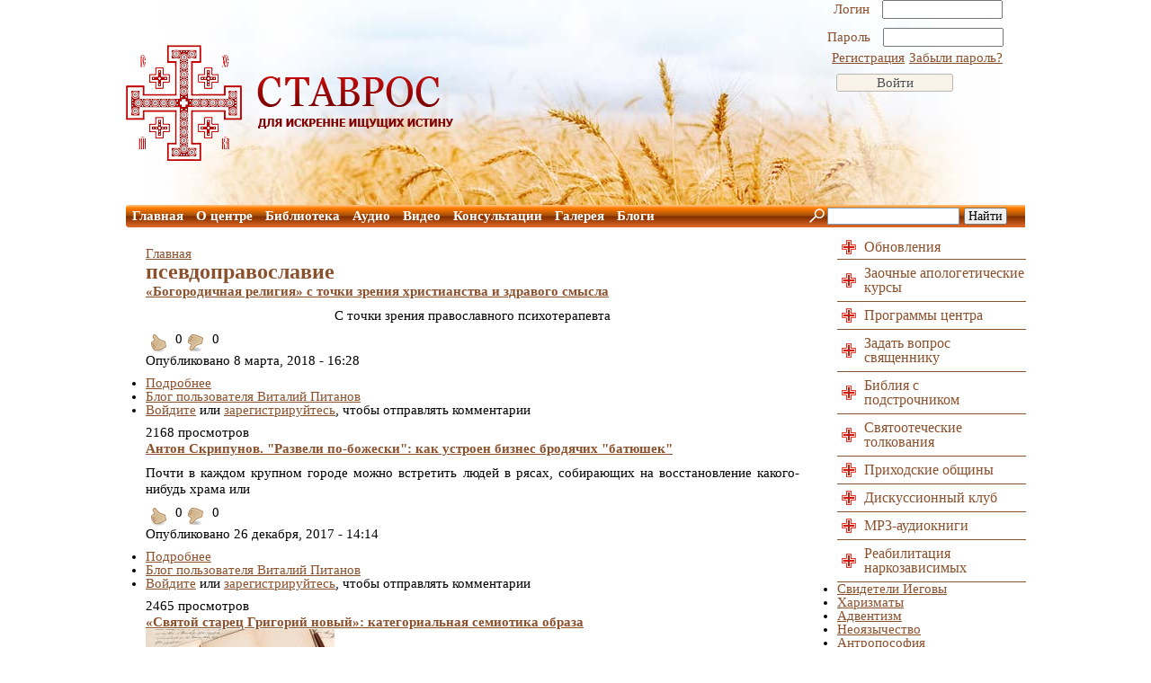

--- FILE ---
content_type: text/html; charset=utf-8
request_url: https://stavroskrest.ru/tegi/psevdopravoslavie
body_size: 11616
content:
<!DOCTYPE html PUBLIC "-//W3C//DTD XHTML+RDFa 1.0//EN"
  "http://www.w3.org/MarkUp/DTD/xhtml-rdfa-1.dtd">
<html xmlns="http://www.w3.org/1999/xhtml" xml:lang="ru" version="XHTML+RDFa 1.0" dir="ltr"
  xmlns:og="http://ogp.me/ns#"
  xmlns:article="http://ogp.me/ns/article#"
  xmlns:book="http://ogp.me/ns/book#"
  xmlns:profile="http://ogp.me/ns/profile#"
  xmlns:video="http://ogp.me/ns/video#"
  xmlns:product="http://ogp.me/ns/product#"
  xmlns:content="http://purl.org/rss/1.0/modules/content/"
  xmlns:dc="http://purl.org/dc/terms/"
  xmlns:foaf="http://xmlns.com/foaf/0.1/"
  xmlns:rdfs="http://www.w3.org/2000/01/rdf-schema#"
  xmlns:sioc="http://rdfs.org/sioc/ns#"
  xmlns:sioct="http://rdfs.org/sioc/types#"
  xmlns:skos="http://www.w3.org/2004/02/skos/core#"
  xmlns:xsd="http://www.w3.org/2001/XMLSchema#">
<head profile="http://www.w3.org/1999/xhtml/vocab">
  <meta charset="utf-8" />
<link rel="alternate" type="application/rss+xml" title="RSS - псевдоправославие" href="https://stavroskrest.ru/taxonomy/term/614/feed" />
<meta about="/tegi/psevdopravoslavie" typeof="skos:Concept" property="rdfs:label skos:prefLabel" content="псевдоправославие" />
<link rel="shortcut icon" href="https://stavroskrest.ru/sites/default/files/files/favicon_0_0.ico" type="image/vnd.microsoft.icon" />
<meta name="generator" content="Drupal 7 (http://drupal.org)" />
<link rel="canonical" href="https://stavroskrest.ru/tegi/psevdopravoslavie" />
<link rel="shortlink" href="https://stavroskrest.ru/taxonomy/term/614" />
<meta property="og:site_name" content="Православный миссионерский апологетический центр «Ставрос»" />
<meta property="og:type" content="article" />
<meta property="og:url" content="https://stavroskrest.ru/tegi/psevdopravoslavie" />
<meta property="og:title" content="псевдоправославие" />
  <title>псевдоправославие</title>

	<style type="text/css" media="all">
@import url("https://stavroskrest.ru/modules/system/system.base.css?sucnmi");
@import url("https://stavroskrest.ru/modules/system/system.menus.css?sucnmi");
@import url("https://stavroskrest.ru/modules/system/system.messages.css?sucnmi");
@import url("https://stavroskrest.ru/modules/system/system.theme.css?sucnmi");
</style>
<style type="text/css" media="all">
@import url("https://stavroskrest.ru/sites/all/modules/scroll_to_top/scroll_to_top.css?sucnmi");
@import url("https://stavroskrest.ru/sites/all/modules/simplenews/simplenews.css?sucnmi");
@import url("https://stavroskrest.ru/modules/comment/comment.css?sucnmi");
@import url("https://stavroskrest.ru/sites/all/modules/date/date_api/date.css?sucnmi");
@import url("https://stavroskrest.ru/sites/all/modules/date/date_popup/themes/datepicker.1.7.css?sucnmi");
@import url("https://stavroskrest.ru/modules/field/theme/field.css?sucnmi");
@import url("https://stavroskrest.ru/modules/node/node.css?sucnmi");
@import url("https://stavroskrest.ru/modules/search/search.css?sucnmi");
@import url("https://stavroskrest.ru/modules/user/user.css?sucnmi");
@import url("https://stavroskrest.ru/sites/all/modules/video_filter/video_filter.css?sucnmi");
@import url("https://stavroskrest.ru/sites/all/modules/views/css/views.css?sucnmi");
@import url("https://stavroskrest.ru/sites/all/modules/media/modules/media_wysiwyg/css/media_wysiwyg.base.css?sucnmi");
</style>
<style type="text/css" media="all">
@import url("https://stavroskrest.ru/sites/all/modules/ctools/css/ctools.css?sucnmi");
@import url("https://stavroskrest.ru/sites/all/modules/rate/rate.css?sucnmi");
</style>
<style type="text/css" media="all">
<!--/*--><![CDATA[/*><!--*/
#back-top{right:40px;}#back-top span#button{background-color:#CCCCCC;}#back-top span#button:hover{opacity:1;filter:alpha(opacity = 1);background-color:#777777;}

/*]]>*/-->
</style>
<style type="text/css" media="all">
@import url("https://stavroskrest.ru/sites/all/modules/rate/templates/emotion/emotion.css?sucnmi");
@import url("https://stavroskrest.ru/modules/taxonomy/taxonomy.css?sucnmi");
</style>
<style type="text/css" media="all">
@import url("https://stavroskrest.ru/sites/all/themes/custom/style.css?sucnmi");
</style>
  	<script type="text/javascript" src="https://stavroskrest.ru/sites/default/files/files/js/js_Pt6OpwTd6jcHLRIjrE-eSPLWMxWDkcyYrPTIrXDSON0.js"></script>
<script type="text/javascript" src="https://stavroskrest.ru/sites/default/files/files/js/js_tp4sSeFRQzJZMYsdi4YvumaEEm_f-Vtr-FZ5zjn1bk8.js"></script>
<script type="text/javascript" src="https://stavroskrest.ru/sites/all/modules/cumulus/cumulus.js?sucnmi"></script>
<script type="text/javascript" src="https://stavroskrest.ru/sites/default/files/files/js/js_DA3JFCWj01KgQrcoZ6Say3qXibcaejP0qVYx1p_6biI.js"></script>
<script type="text/javascript">
<!--//--><![CDATA[//><!--
jQuery.extend(Drupal.settings, {"basePath":"\/","pathPrefix":"","setHasJsCookie":0,"ajaxPageState":{"theme":"custom","theme_token":"GhqY2xP3QKyZeLRkhBeQpfYFXKTN5_7AbYCZUfcnJeo","js":{"sites\/all\/modules\/jquery_update\/replace\/jquery\/1.12\/jquery.min.js":1,"misc\/jquery-extend-3.4.0.js":1,"misc\/jquery-html-prefilter-3.5.0-backport.js":1,"misc\/jquery.once.js":1,"misc\/drupal.js":1,"sites\/all\/modules\/jquery_update\/js\/jquery_browser.js":1,"public:\/\/languages\/ru_qxwPDJlBnTvoJbCnJq8XFa92monOepzP6N2k__Y_FMA.js":1,"sites\/all\/modules\/scroll_to_top\/scroll_to_top.js":1,"sites\/all\/modules\/rate\/rate.js":1,"sites\/all\/modules\/cumulus\/cumulus.js":1,"sites\/all\/themes\/custom\/s\/views_slideshow.js":1,"sites\/all\/themes\/custom\/s\/conjs.js":1},"css":{"modules\/system\/system.base.css":1,"modules\/system\/system.menus.css":1,"modules\/system\/system.messages.css":1,"modules\/system\/system.theme.css":1,"sites\/all\/modules\/scroll_to_top\/scroll_to_top.css":1,"sites\/all\/modules\/simplenews\/simplenews.css":1,"modules\/comment\/comment.css":1,"sites\/all\/modules\/date\/date_api\/date.css":1,"sites\/all\/modules\/date\/date_popup\/themes\/datepicker.1.7.css":1,"modules\/field\/theme\/field.css":1,"modules\/node\/node.css":1,"modules\/search\/search.css":1,"modules\/user\/user.css":1,"sites\/all\/modules\/video_filter\/video_filter.css":1,"sites\/all\/modules\/views\/css\/views.css":1,"sites\/all\/modules\/media\/modules\/media_wysiwyg\/css\/media_wysiwyg.base.css":1,"sites\/all\/modules\/ctools\/css\/ctools.css":1,"sites\/all\/modules\/rate\/rate.css":1,"0":1,"sites\/all\/modules\/rate\/templates\/emotion\/emotion.css":1,"modules\/taxonomy\/taxonomy.css":1,"sites\/all\/themes\/custom\/style.css":1}},"scroll_to_top":{"label":"\u041d\u0430\u0432\u0435\u0440\u0445"},"rate":{"basePath":"\/rate\/vote\/js","destination":"taxonomy\/term\/614"},"urlIsAjaxTrusted":{"\/tegi\/psevdopravoslavie?destination=taxonomy\/term\/614":true}});
//--><!]]>
</script>
	<script type="text/javascript" src="/sites/all/themes/custom/s/jquery-2.1.1.min.js"></script>
</head>
<body class="html not-front not-logged-in no-sidebars page-taxonomy page-taxonomy-term page-taxonomy-term- page-taxonomy-term-614" >
    <!--Шаблон-->
<div class="header-fon-1">
	<div class="header-1">
		<div class="logo-1">
						<a href="/" title="Главная" rel="home" id="logo">
					<img src="https://stavroskrest.ru/sites/default/files/files/logo_6.png" alt="Главная" />
			</a>
				</div>
		<div class="users-1">
			  <div class="region region-user">
    <div id="block-user-login" class="block block-user">

    
  <div class="content">
    <form action="/tegi/psevdopravoslavie?destination=taxonomy/term/614" method="post" id="user-login-form" accept-charset="UTF-8"><div><div class="form-item form-type-textfield form-item-name">
  <label for="edit-name">Логин <span class="form-required" title="Обязательное поле">*</span></label>
 <input type="text" id="edit-name" name="name" value="" size="15" maxlength="60" class="form-text required" />
</div>
<div class="form-item form-type-password form-item-pass">
  <label for="edit-pass">Пароль <span class="form-required" title="Обязательное поле">*</span></label>
 <input type="password" id="edit-pass" name="pass" size="15" maxlength="128" class="form-text required" />
</div>
<div class="item-list"><ul><li class="first"><a href="/user/register" title="Регистрация">Регистрация</a></li>
<li class="last"><a href="/user/password" title="Запросить новый пароль по электронной почте.">Забыли пароль?</a></li>
</ul></div><input type="hidden" name="form_build_id" value="form-twdW1_h7mjf484YTYldnNOVD7OAC24cYKiHsOoTyuqI" />
<input type="hidden" name="form_id" value="user_login_block" />
<div class="form-actions form-wrapper" id="edit-actions"><input type="submit" id="edit-submit" name="op" value="Войти" class="form-submit" /></div></div></form>  </div>
</div>
  </div>
		</div>
	</div>
	<div class="menutop-1">
		  <div class="region region-menutop">
    <div id="block-system-main-menu" class="block block-system block-menu">

    
  <div class="content">
    <ul class="menu"><li class="first leaf"><a href="/" title="">Главная</a></li>
<li class="leaf"><a href="/O_centre">О центре</a></li>
<li class="leaf"><a href="/library">Библиотека</a></li>
<li class="leaf"><a href="/content/vse-audio-podkasty">Аудио</a></li>
<li class="leaf"><a href="/vse-videozapisi">Видео</a></li>
<li class="leaf"><a href="/content/konsultacii">Консультации</a></li>
<li class="leaf"><a href="/content/galereya">Галерея</a></li>
<li class="last leaf"><a href="/personal-blogs">Блоги</a></li>
</ul>  </div>
</div>
  </div>
		<div class="search-1">
			  <div class="region region-search">
    <div id="block-block-21" class="block block-block">

    
  <div class="content">
    <div class="ya-site-form ya-site-form_inited_no" onclick="return {'action':'http://stavroskrest.ru/yandex-search-results','arrow':false,'bg':'transparent','fontsize':14,'fg':'#000000','language':'ru','logo':'rb','publicname':'Поиск по stavroskrest.ru','suggest':true,'target':'_self','tld':'ru','type':2,'usebigdictionary':true,'searchid':2244934,'input_fg':'#000000','input_bg':'#ffffff','input_fontStyle':'normal','input_fontWeight':'normal','input_placeholder':'','input_placeholderColor':'#000000','input_borderColor':'#7f9db9'}">
<form action="https://yandex.ru/search/site/" method="get" target="_self"><input name="searchid" type="hidden" value="2244934" /><input name="l10n" type="hidden" value="ru" /><input name="reqenc" type="hidden" value="" /><input name="text" type="search" value="" /><input type="submit" value="Найти" /> </form>
</div>
<style type="text/css">
<!--/*--><![CDATA[/* ><!--*/

.ya-page_js_yes .ya-site-form_inited_no { display: none; }
/*--><!]]>*/
</style><script type="text/javascript">
<!--//--><![CDATA[// ><!--
(function(w,d,c){var s=d.createElement('script'),h=d.getElementsByTagName('script')[0],e=d.documentElement;if((' '+e.className+' ').indexOf(' ya-page_js_yes ')===-1){e.className+=' ya-page_js_yes';}s.type='text/javascript';s.async=true;s.charset='utf-8';s.src=(d.location.protocol==='https:'?'https:':'http:')+'//site.yandex.net/v2.0/js/all.js';h.parentNode.insertBefore(s,h);(w[c]||(w[c]=[])).push(function(){Ya.Site.Form.init()})})(window,document,'yandex_site_callbacks');
//--><!]]>
</script>  </div>
</div>
  </div>
		</div>
	</div>
</div>
<div class="main-block-1">
	<table>
		<tr>
			<td>
				<div class="content-1">
											<h2 class="element-invisible">Вы здесь</h2><div class="breadcrumb"><a href="/">Главная</a></div>													<h1 class="title-page-1">
								псевдоправославие							</h1>
																						<div class="tabs-page-1">
													</div>
										  <div class="region region-content">
    <div id="block-system-main" class="block block-system">

    
  <div class="content">
    <div class="term-listing-heading"><div id="taxonomy-term-614" class="taxonomy-term vocabulary-tags">

  
  <div class="content">
      </div>

</div>
</div><div id="node-5672" class="node node-blog node-promoted node-teaser clearfix" about="/content/bogorodichnaya-religiya-s-tochki-zreniya-hristianstva-i-zdravogo-smysla" typeof="sioc:Post sioct:BlogPost">

        <h2>
      <a href="/content/bogorodichnaya-religiya-s-tochki-zreniya-hristianstva-i-zdravogo-smysla">«Богородичная религия» с точки зрения христианства и здравого смысла</a>
    </h2>
    <span property="dc:title" content="«Богородичная религия» с точки зрения христианства и здравого смысла" class="rdf-meta element-hidden"></span><span property="sioc:num_replies" content="0" datatype="xsd:integer" class="rdf-meta element-hidden"></span>
  
  <div class="content clearfix">
    <div class="field field-name-body field-type-text-with-summary field-label-hidden"><div class="field-items"><div class="field-item even" property="content:encoded"><p align="center">С точки зрения православного психотерапевта</p></div></div></div><div class="form-item form-type-item">
  <label>voting </label>
 <div class="rate-widget-1 rate-widget clear-block rate-average rate-widget-emotion rate-e12487c62c6a824b1e1cf466890f6bdf rate-node-5672-1-1" id="rate-node-5672-1-1"><div class="item-list"><ul><li class="first"><a class="rate-button rate-emotion-btn" id="rate-button-1" rel="nofollow" href="/tegi/psevdopravoslavie?rate=t2mjXWh-oTJSaQTPLDs4zFMGFsNm4pUaAZ2p2wtSryA" title=" Понравилось"> Понравилось</a>0</li>
<li class="last"><a class="rate-button rate-emotion-btn" id="rate-button-2" rel="nofollow" href="/tegi/psevdopravoslavie?rate=GE2PZhlGh1IwL2ZH_wTEIddECnW_u_g05Cg03C8EZc8" title=" Не понравилось"> Не понравилось</a>0</li>
</ul></div></div>
</div>
<div class="published-node-date">Опубликовано <span property="dc:date dc:created" content="2018-03-08T16:28:00+03:00" datatype="xsd:dateTime">8 марта, 2018 - 16:28</span></div>  </div>

      <div class="link-wrapper">
      <ul class="links inline"><li class="node-readmore first"><a href="/content/bogorodichnaya-religiya-s-tochki-zreniya-hristianstva-i-zdravogo-smysla" rel="tag" title="«Богородичная религия» с точки зрения христианства и здравого смысла">Подробнее<span class="element-invisible"> о «Богородичная религия» с точки зрения христианства и здравого смысла</span></a></li>
<li class="blog_usernames_blog"><a href="/blogs/vitaliy-pitanov" title="Читать последние записи в блоге Виталий Питанов.">Блог пользователя Виталий Питанов</a></li>
<li class="comment_forbidden"><span><a href="/user/login?destination=node/5672%23comment-form">Войдите</a> или <a href="/user/register?destination=node/5672%23comment-form">зарегистрируйтесь</a>, чтобы отправлять комментарии</span></li>
<li class="statistics_counter last"><span>2168 просмотров</span></li>
</ul>    </div>
  
  
</div>
<div id="node-5653" class="node node-blog node-promoted node-teaser clearfix" about="/content/anton-skripunov-razveli-po-bozheski-kak-ustroen-biznes-brodyachih-batyushek" typeof="sioc:Post sioct:BlogPost">

        <h2>
      <a href="/content/anton-skripunov-razveli-po-bozheski-kak-ustroen-biznes-brodyachih-batyushek">Антон Скрипунов. &quot;Развели по-божески&quot;: как устроен бизнес бродячих &quot;батюшек&quot;</a>
    </h2>
    <span property="dc:title" content="Антон Скрипунов. &quot;Развели по-божески&quot;: как устроен бизнес бродячих &quot;батюшек&quot;" class="rdf-meta element-hidden"></span><span property="sioc:num_replies" content="0" datatype="xsd:integer" class="rdf-meta element-hidden"></span>
  
  <div class="content clearfix">
    <div class="field field-name-body field-type-text-with-summary field-label-hidden"><div class="field-items"><div class="field-item even" property="content:encoded"><p style="text-align: justify;">Почти в каждом крупном городе можно встретить людей в рясах, собирающих на восстановление какого-нибудь храма или</p></div></div></div><div class="form-item form-type-item">
  <label>voting </label>
 <div class="rate-widget-1 rate-widget clear-block rate-average rate-widget-emotion rate-a8f73ce3c234bb8e98f4b8d2ebaf5c9b rate-node-5653-1-1" id="rate-node-5653-1-1"><div class="item-list"><ul><li class="first"><a class="rate-button rate-emotion-btn" id="rate-button-3" rel="nofollow" href="/tegi/psevdopravoslavie?rate=hTFnfpaHwM8cZREjoiM19bBAqcLO-hdTDEPcJj68s5M" title=" Понравилось"> Понравилось</a>0</li>
<li class="last"><a class="rate-button rate-emotion-btn" id="rate-button-4" rel="nofollow" href="/tegi/psevdopravoslavie?rate=0bZo-B8lRGY9WQRadSbxm4aTKt1bcg8OtQJszpkggP4" title=" Не понравилось"> Не понравилось</a>0</li>
</ul></div></div>
</div>
<div class="published-node-date">Опубликовано <span property="dc:date dc:created" content="2017-12-26T14:14:41+03:00" datatype="xsd:dateTime">26 декабря, 2017 - 14:14</span></div>  </div>

      <div class="link-wrapper">
      <ul class="links inline"><li class="node-readmore first"><a href="/content/anton-skripunov-razveli-po-bozheski-kak-ustroen-biznes-brodyachih-batyushek" rel="tag" title="Антон Скрипунов. &quot;Развели по-божески&quot;: как устроен бизнес бродячих &quot;батюшек&quot;">Подробнее<span class="element-invisible"> о Антон Скрипунов. &quot;Развели по-божески&quot;: как устроен бизнес бродячих &quot;батюшек&quot;</span></a></li>
<li class="blog_usernames_blog"><a href="/blogs/vitaliy-pitanov" title="Читать последние записи в блоге Виталий Питанов.">Блог пользователя Виталий Питанов</a></li>
<li class="comment_forbidden"><span><a href="/user/login?destination=node/5653%23comment-form">Войдите</a> или <a href="/user/register?destination=node/5653%23comment-form">зарегистрируйтесь</a>, чтобы отправлять комментарии</span></li>
<li class="statistics_counter last"><span>2465 просмотров</span></li>
</ul>    </div>
  
  
</div>
<div id="node-5565" class="node node-sektovedenie node-promoted node-teaser clearfix" about="/content/svyatoy-starec-grigoriy-novyy-kategorialnaya-semiotika-obraza" typeof="sioc:Item foaf:Document">

        <h2>
      <a href="/content/svyatoy-starec-grigoriy-novyy-kategorialnaya-semiotika-obraza">«Святой старец Григорий новый»: категориальная семиотика образа</a>
    </h2>
    <span property="dc:title" content="«Святой старец Григорий новый»: категориальная семиотика образа" class="rdf-meta element-hidden"></span><span property="sioc:num_replies" content="0" datatype="xsd:integer" class="rdf-meta element-hidden"></span>
  
  <div class="content clearfix">
    <div class="field field-name-field-sektovedenie-img field-type-image field-label-hidden"><div class="field-items"><div class="field-item even"><a href="/content/svyatoy-starec-grigoriy-novyy-kategorialnaya-semiotika-obraza"><img typeof="foaf:Image" src="https://stavroskrest.ru/sites/default/files/files/styles/210x145/public/rasputin_shert_1.jpg?itok=WouBNl2m" width="210" height="145" alt="" /></a></div></div></div><div class="field field-name-field-sektovedenie-anons field-type-text-long field-label-hidden"><div class="field-items"><div class="field-item even"><p style="text-align: justify;">Анализируется специфика семиотической структуры образа Григория Распутина, который, несмотря на жесткую критику со стороны иерархов Русской Православной Церкви, является культовой фигурой для многих маргинальных направлений православной культуры. Автор, используя методы категориальной семиотики, выделяет три уровня значений образа Распутина – категориальный, субкатегориальный и гиперкатегориальный. ...</p>
</div></div></div><div class="form-item form-type-item">
  <label>voting </label>
 <div class="rate-widget-1 rate-widget clear-block rate-average rate-widget-emotion rate-e59cd77a2ee4abb95514a04a365f8604 rate-node-5565-1-1" id="rate-node-5565-1-1"><div class="item-list"><ul><li class="first"><a class="rate-button rate-emotion-btn" id="rate-button-5" rel="nofollow" href="/tegi/psevdopravoslavie?rate=GQX_aOdd1yli6EPF4fv7oKJjk6gAjoWa0zCBJyGBqco" title=" Понравилось"> Понравилось</a>2</li>
<li class="last"><a class="rate-button rate-emotion-btn" id="rate-button-6" rel="nofollow" href="/tegi/psevdopravoslavie?rate=Im3HszJiaAdVshSQolMwTKhhodZH2DNYI5nTrMBBl14" title=" Не понравилось"> Не понравилось</a>0</li>
</ul></div></div>
</div>
<div class="published-node-date">Опубликовано <span property="dc:date dc:created" content="2017-09-14T13:17:03+03:00" datatype="xsd:dateTime">14 сентября, 2017 - 13:17</span></div>  </div>

      <div class="link-wrapper">
      <ul class="links inline"><li class="node-readmore first"><a href="/content/svyatoy-starec-grigoriy-novyy-kategorialnaya-semiotika-obraza" rel="tag" title="«Святой старец Григорий новый»: категориальная семиотика образа">Подробнее<span class="element-invisible"> о «Святой старец Григорий новый»: категориальная семиотика образа</span></a></li>
<li class="comment_forbidden"><span><a href="/user/login?destination=node/5565%23comment-form">Войдите</a> или <a href="/user/register?destination=node/5565%23comment-form">зарегистрируйтесь</a>, чтобы отправлять комментарии</span></li>
<li class="statistics_counter last"><span>3326 просмотров</span></li>
</ul>    </div>
  
  
</div>
<div id="node-5345" class="node node-blog node-promoted node-teaser clearfix" about="/content/sergey-komarov-ogon-voda-i-mednye-truby" typeof="sioc:Post sioct:BlogPost">

        <h2>
      <a href="/content/sergey-komarov-ogon-voda-i-mednye-truby">Сергей Комаров. Огонь, вода и медные трубы</a>
    </h2>
    <span property="dc:title" content="Сергей Комаров. Огонь, вода и медные трубы" class="rdf-meta element-hidden"></span><span property="sioc:num_replies" content="0" datatype="xsd:integer" class="rdf-meta element-hidden"></span>
  
  <div class="content clearfix">
    <div class="field field-name-body field-type-text-with-summary field-label-hidden"><div class="field-items"><div class="field-item even" property="content:encoded"><p style="text-align: justify;">Встретил недавно знакомую женщину, верующую, которая давно уже работает в Церкви.</p></div></div></div><div class="form-item form-type-item">
  <label>voting </label>
 <div class="rate-widget-1 rate-widget clear-block rate-average rate-widget-emotion rate-968a2dfa7ff49b575ad9187410fc46e3 rate-node-5345-1-1" id="rate-node-5345-1-1"><div class="item-list"><ul><li class="first"><a class="rate-button rate-emotion-btn" id="rate-button-7" rel="nofollow" href="/tegi/psevdopravoslavie?rate=tWHNOQceYExe0wIsXwPaGnv1cPxtJ6X_h9KMzjRquiI" title=" Понравилось"> Понравилось</a>1</li>
<li class="last"><a class="rate-button rate-emotion-btn" id="rate-button-8" rel="nofollow" href="/tegi/psevdopravoslavie?rate=twmeZndPROywmQb5d8AxkyXA_5U5LGtnRlBZnk7jr0c" title=" Не понравилось"> Не понравилось</a>0</li>
</ul></div></div>
</div>
<div class="published-node-date">Опубликовано <span property="dc:date dc:created" content="2016-12-09T14:16:20+03:00" datatype="xsd:dateTime">9 декабря, 2016 - 14:16</span></div>  </div>

      <div class="link-wrapper">
      <ul class="links inline"><li class="node-readmore first"><a href="/content/sergey-komarov-ogon-voda-i-mednye-truby" rel="tag" title="Сергей Комаров. Огонь, вода и медные трубы">Подробнее<span class="element-invisible"> о Сергей Комаров. Огонь, вода и медные трубы</span></a></li>
<li class="blog_usernames_blog"><a href="/blogs/vitaliy-pitanov" title="Читать последние записи в блоге Виталий Питанов.">Блог пользователя Виталий Питанов</a></li>
<li class="comment_forbidden"><span><a href="/user/login?destination=node/5345%23comment-form">Войдите</a> или <a href="/user/register?destination=node/5345%23comment-form">зарегистрируйтесь</a>, чтобы отправлять комментарии</span></li>
<li class="statistics_counter last"><span>2396 просмотров</span></li>
</ul>    </div>
  
  
</div>
<div id="node-5058" class="node node-sektovedenie node-teaser clearfix" about="/content/kak-raspoznat-pravoslavnuyu-sektu" typeof="sioc:Item foaf:Document">

        <h2>
      <a href="/content/kak-raspoznat-pravoslavnuyu-sektu">Как распознать «православную» секту?</a>
    </h2>
    <span property="dc:title" content="Как распознать «православную» секту?" class="rdf-meta element-hidden"></span><span property="sioc:num_replies" content="0" datatype="xsd:integer" class="rdf-meta element-hidden"></span>
  
  <div class="content clearfix">
    <div class="field field-name-field-sektovedenie-img field-type-image field-label-hidden"><div class="field-items"><div class="field-item even"><a href="/content/kak-raspoznat-pravoslavnuyu-sektu"><img typeof="foaf:Image" src="https://stavroskrest.ru/sites/default/files/files/styles/210x145/public/0310_vanga.jpg?itok=bRa0pfn1" width="210" height="145" alt="" /></a></div></div></div><div class="field field-name-field-sektovedenie-anons field-type-text-long field-label-hidden"><div class="field-items"><div class="field-item even"><p style="text-align: justify;">Прежде чем войти в доверительный контакт с руководителем и последователями любой религиозной группы — будь то монастырь, приход, братство, сестричество, миссионерская община и т.д., желательно ответить себе на следующие вопросы: ...</p>
</div></div></div><div class="form-item form-type-item">
  <label>voting </label>
 <div class="rate-widget-1 rate-widget clear-block rate-average rate-widget-emotion rate-6e201430ee636de979063c29a7d436ce rate-node-5058-1-1" id="rate-node-5058-1-1"><div class="item-list"><ul><li class="first"><a class="rate-button rate-emotion-btn" id="rate-button-9" rel="nofollow" href="/tegi/psevdopravoslavie?rate=VsuB3NQ-txKC39aK8F0Sx0usFTBhzz1ErCLtOXfnu5s" title=" Понравилось"> Понравилось</a>5</li>
<li class="last"><a class="rate-button rate-emotion-btn" id="rate-button-10" rel="nofollow" href="/tegi/psevdopravoslavie?rate=EaGDBMikok9njxQFpPfMAmT42nf8J4OIZIdymDuaCj0" title=" Не понравилось"> Не понравилось</a>0</li>
</ul></div></div>
</div>
<div class="published-node-date">Опубликовано <span property="dc:date dc:created" content="2016-07-31T13:16:05+03:00" datatype="xsd:dateTime">31 июля, 2016 - 13:16</span></div>  </div>

      <div class="link-wrapper">
      <ul class="links inline"><li class="node-readmore first"><a href="/content/kak-raspoznat-pravoslavnuyu-sektu" rel="tag" title="Как распознать «православную» секту?">Подробнее<span class="element-invisible"> о Как распознать «православную» секту?</span></a></li>
<li class="comment_forbidden"><span><a href="/user/login?destination=node/5058%23comment-form">Войдите</a> или <a href="/user/register?destination=node/5058%23comment-form">зарегистрируйтесь</a>, чтобы отправлять комментарии</span></li>
<li class="statistics_counter last"><span>7378 просмотров</span></li>
</ul>    </div>
  
  
</div>
<div id="node-5034" class="node node-blog node-teaser clearfix" about="/content/arhimandrit-anatoliy-berestov-o-lzhestarcah" typeof="sioc:Post sioct:BlogPost">

        <h2>
      <a href="/content/arhimandrit-anatoliy-berestov-o-lzhestarcah">Архимандрит Анатолий (Берестов). О лжестарцах</a>
    </h2>
    <span property="dc:title" content="Архимандрит Анатолий (Берестов). О лжестарцах" class="rdf-meta element-hidden"></span><span property="sioc:num_replies" content="0" datatype="xsd:integer" class="rdf-meta element-hidden"></span>
  
  <div class="content clearfix">
    <div class="field field-name-body field-type-text-with-summary field-label-hidden"><div class="field-items"><div class="field-item even" property="content:encoded"><p style="text-align: justify;">- Приходится видеть, как самозванные «старцы» ломают доверчивые человеческие души, коверкают судьбы, подчиняют «с</p></div></div></div><div class="form-item form-type-item">
  <label>voting </label>
 <div class="rate-widget-1 rate-widget clear-block rate-average rate-widget-emotion rate-d8cb718a1f49f961ffb67f57a59021d1 rate-node-5034-1-1" id="rate-node-5034-1-1"><div class="item-list"><ul><li class="first"><a class="rate-button rate-emotion-btn" id="rate-button-11" rel="nofollow" href="/tegi/psevdopravoslavie?rate=vkVVP6zLyHbDq2MsPI0kqGaWR-LAzwgJQpuAUF-Kcqo" title=" Понравилось"> Понравилось</a>1</li>
<li class="last"><a class="rate-button rate-emotion-btn" id="rate-button-12" rel="nofollow" href="/tegi/psevdopravoslavie?rate=frW1-Nsx5KxNUMmjKgg0B63HRzjmIc8NJn1sp0FFDzQ" title=" Не понравилось"> Не понравилось</a>0</li>
</ul></div></div>
</div>
<div class="published-node-date">Опубликовано <span property="dc:date dc:created" content="2016-07-19T17:27:00+03:00" datatype="xsd:dateTime">19 июля, 2016 - 17:27</span></div>  </div>

      <div class="link-wrapper">
      <ul class="links inline"><li class="node-readmore first"><a href="/content/arhimandrit-anatoliy-berestov-o-lzhestarcah" rel="tag" title="Архимандрит Анатолий (Берестов). О лжестарцах">Подробнее<span class="element-invisible"> о Архимандрит Анатолий (Берестов). О лжестарцах</span></a></li>
<li class="blog_usernames_blog"><a href="/blogs/vitaliy-pitanov" title="Читать последние записи в блоге Виталий Питанов.">Блог пользователя Виталий Питанов</a></li>
<li class="comment_forbidden"><span><a href="/user/login?destination=node/5034%23comment-form">Войдите</a> или <a href="/user/register?destination=node/5034%23comment-form">зарегистрируйтесь</a>, чтобы отправлять комментарии</span></li>
<li class="statistics_counter last"><span>3019 просмотров</span></li>
</ul>    </div>
  
  
</div>
<div id="node-5022" class="node node-sektovedenie node-teaser clearfix" about="/content/chistota-pravoslaviya-ili-revnost-ne-po-razumu" typeof="sioc:Item foaf:Document">

        <h2>
      <a href="/content/chistota-pravoslaviya-ili-revnost-ne-po-razumu">Чистота Православия или ревность не по разуму?</a>
    </h2>
    <span property="dc:title" content="Чистота Православия или ревность не по разуму?" class="rdf-meta element-hidden"></span><span property="sioc:num_replies" content="0" datatype="xsd:integer" class="rdf-meta element-hidden"></span>
  
  <div class="content clearfix">
    <div class="field field-name-field-sektovedenie-img field-type-image field-label-hidden"><div class="field-items"><div class="field-item even"><a href="/content/chistota-pravoslaviya-ili-revnost-ne-po-razumu"><img typeof="foaf:Image" src="https://stavroskrest.ru/sites/default/files/files/styles/210x145/public/detail_42a38c4169fd51a7205da2fa1e7bd217.jpg?itok=5Tjkpl5x" width="210" height="145" alt="" /></a></div></div></div><div class="field field-name-field-sektovedenie-anons field-type-text-long field-label-hidden"><div class="field-items"><div class="field-item even"><p style="text-align: justify;">Брошюра посвящена актуальной и болезненной теме - чистоте нашей веры. Правильно ли мы ее понимаем? Почему иногда, ослепленные нашей «праведностью», рвемся отстаивать «чистоту» Православия, забывая навести чистоту в собственном доме и в своей душе? ...</p>
</div></div></div><div class="form-item form-type-item">
  <label>voting </label>
 <div class="rate-widget-1 rate-widget clear-block rate-average rate-widget-emotion rate-b1266a2530b5ae047b05781bfccbc35d rate-node-5022-1-1" id="rate-node-5022-1-1"><div class="item-list"><ul><li class="first"><a class="rate-button rate-emotion-btn" id="rate-button-13" rel="nofollow" href="/tegi/psevdopravoslavie?rate=4MXf7H2Pdz4_iP4iwM3Qc5tLXg-Lh1vun0o65haf0vk" title=" Понравилось"> Понравилось</a>3</li>
<li class="last"><a class="rate-button rate-emotion-btn" id="rate-button-14" rel="nofollow" href="/tegi/psevdopravoslavie?rate=VOUUYqTqLYXj9jLjdPJIdsj8WVHtYENCY1Gac271nyE" title=" Не понравилось"> Не понравилось</a>0</li>
</ul></div></div>
</div>
<div class="published-node-date">Опубликовано <span property="dc:date dc:created" content="2016-07-14T13:40:18+03:00" datatype="xsd:dateTime">14 июля, 2016 - 13:40</span></div>  </div>

      <div class="link-wrapper">
      <ul class="links inline"><li class="node-readmore first"><a href="/content/chistota-pravoslaviya-ili-revnost-ne-po-razumu" rel="tag" title="Чистота Православия или ревность не по разуму?">Подробнее<span class="element-invisible"> о Чистота Православия или ревность не по разуму?</span></a></li>
<li class="comment_forbidden"><span><a href="/user/login?destination=node/5022%23comment-form">Войдите</a> или <a href="/user/register?destination=node/5022%23comment-form">зарегистрируйтесь</a>, чтобы отправлять комментарии</span></li>
<li class="statistics_counter last"><span>4080 просмотров</span></li>
</ul>    </div>
  
  
</div>
<div id="node-5008" class="node node-sektovedenie node-teaser clearfix" about="/content/5-voprosov-sebe-kak-ne-stat-raskolnikom" typeof="sioc:Item foaf:Document">

        <h2>
      <a href="/content/5-voprosov-sebe-kak-ne-stat-raskolnikom">5 вопросов себе: как не стать раскольником </a>
    </h2>
    <span property="dc:title" content="5 вопросов себе: как не стать раскольником " class="rdf-meta element-hidden"></span><span property="sioc:num_replies" content="0" datatype="xsd:integer" class="rdf-meta element-hidden"></span>
  
  <div class="content clearfix">
    <div class="field field-name-field-sektovedenie-img field-type-image field-label-hidden"><div class="field-items"><div class="field-item even"><a href="/content/5-voprosov-sebe-kak-ne-stat-raskolnikom"><img typeof="foaf:Image" src="https://stavroskrest.ru/sites/default/files/files/styles/210x145/public/56f0400428cbc_1458585604.jpg?itok=jM33x0MG" width="210" height="145" alt="" /></a></div></div></div><div class="field field-name-field-sektovedenie-anons field-type-text-long field-label-hidden"><div class="field-items"><div class="field-item even"><p style="text-align: justify;">К сожалению, в последнее время всё чаще люди становятся жертвами манипуляций. Раньше это касалось только политики, но теперь это перекинулось и на Церковь. Для неё это явление куда более опасно, т.к. приводит к смущению людей, недовольствам и сопровождается откровенной хулой на священноначалие. ...</p>
</div></div></div><div class="form-item form-type-item">
  <label>voting </label>
 <div class="rate-widget-1 rate-widget clear-block rate-average rate-widget-emotion rate-61908c67bcb1c18ab0695093539216ae rate-node-5008-1-1" id="rate-node-5008-1-1"><div class="item-list"><ul><li class="first"><a class="rate-button rate-emotion-btn" id="rate-button-15" rel="nofollow" href="/tegi/psevdopravoslavie?rate=5XVbVNfo_sQ57v-XY0ncOI6TSutX6ZchmX5R9wxCJlw" title=" Понравилось"> Понравилось</a>1</li>
<li class="last"><a class="rate-button rate-emotion-btn" id="rate-button-16" rel="nofollow" href="/tegi/psevdopravoslavie?rate=fkrZin2jeH6rq-7USlSEp3nmW1c0b88Pr0I03rND4F8" title=" Не понравилось"> Не понравилось</a>0</li>
</ul></div></div>
</div>
<div class="published-node-date">Опубликовано <span property="dc:date dc:created" content="2016-07-09T16:34:39+03:00" datatype="xsd:dateTime">9 июля, 2016 - 16:34</span></div>  </div>

      <div class="link-wrapper">
      <ul class="links inline"><li class="node-readmore first"><a href="/content/5-voprosov-sebe-kak-ne-stat-raskolnikom" rel="tag" title="5 вопросов себе: как не стать раскольником ">Подробнее<span class="element-invisible"> о 5 вопросов себе: как не стать раскольником </span></a></li>
<li class="comment_forbidden"><span><a href="/user/login?destination=node/5008%23comment-form">Войдите</a> или <a href="/user/register?destination=node/5008%23comment-form">зарегистрируйтесь</a>, чтобы отправлять комментарии</span></li>
<li class="statistics_counter last"><span>4158 просмотров</span></li>
</ul>    </div>
  
  
</div>
<div id="node-4984" class="node node-blog node-teaser clearfix" about="/content/oleg-starodubcev-obryadoverie-ili-blagogovenie-o-tom-verno-li-hranit-doma-prosforki-i" typeof="sioc:Post sioct:BlogPost">

        <h2>
      <a href="/content/oleg-starodubcev-obryadoverie-ili-blagogovenie-o-tom-verno-li-hranit-doma-prosforki-i">Олег Стародубцев. Обрядоверие или благоговение? О том, верно ли хранить дома просфорки и земельку и молиться только перед определенными иконами</a>
    </h2>
    <span property="dc:title" content="Олег Стародубцев. Обрядоверие или благоговение? О том, верно ли хранить дома просфорки и земельку и молиться только перед определенными иконами" class="rdf-meta element-hidden"></span><span property="sioc:num_replies" content="0" datatype="xsd:integer" class="rdf-meta element-hidden"></span>
  
  <div class="content clearfix">
    <div class="field field-name-body field-type-text-with-summary field-label-hidden"><div class="field-items"><div class="field-item even" property="content:encoded"><p style="text-align: justify;">В среде православных верующих часто можно встретить желание помолиться непременно перед чудотворной иконой, съезд</p></div></div></div><div class="form-item form-type-item">
  <label>voting </label>
 <div class="rate-widget-1 rate-widget clear-block rate-average rate-widget-emotion rate-66ac94ad91230aa91e12205e9c2c88bd rate-node-4984-1-1" id="rate-node-4984-1-1"><div class="item-list"><ul><li class="first"><a class="rate-button rate-emotion-btn" id="rate-button-17" rel="nofollow" href="/tegi/psevdopravoslavie?rate=dqLisTaRCns0l06cX3UFtrnHJuaWSM20S2im-1EIXyE" title=" Понравилось"> Понравилось</a>0</li>
<li class="last"><a class="rate-button rate-emotion-btn" id="rate-button-18" rel="nofollow" href="/tegi/psevdopravoslavie?rate=_BrNUGcdeHX8U2PpAJDc2b8BReJfmTKpCYy_sBqgM-A" title=" Не понравилось"> Не понравилось</a>0</li>
</ul></div></div>
</div>
<div class="published-node-date">Опубликовано <span property="dc:date dc:created" content="2016-06-16T15:57:39+03:00" datatype="xsd:dateTime">16 июня, 2016 - 15:57</span></div>  </div>

      <div class="link-wrapper">
      <ul class="links inline"><li class="node-readmore first"><a href="/content/oleg-starodubcev-obryadoverie-ili-blagogovenie-o-tom-verno-li-hranit-doma-prosforki-i" rel="tag" title="Олег Стародубцев. Обрядоверие или благоговение? О том, верно ли хранить дома просфорки и земельку и молиться только перед определенными иконами">Подробнее<span class="element-invisible"> о Олег Стародубцев. Обрядоверие или благоговение? О том, верно ли хранить дома просфорки и земельку и молиться только перед определенными иконами</span></a></li>
<li class="blog_usernames_blog"><a href="/blogs/vitaliy-pitanov" title="Читать последние записи в блоге Виталий Питанов.">Блог пользователя Виталий Питанов</a></li>
<li class="comment_forbidden"><span><a href="/user/login?destination=node/4984%23comment-form">Войдите</a> или <a href="/user/register?destination=node/4984%23comment-form">зарегистрируйтесь</a>, чтобы отправлять комментарии</span></li>
<li class="statistics_counter last"><span>2462 просмотра</span></li>
</ul>    </div>
  
  
</div>
<div id="node-4925" class="node node-blog node-teaser clearfix" about="/content/igumen-tihon-shevkunov-bolezn-protesta-protiv-cerkvi" typeof="sioc:Post sioct:BlogPost">

        <h2>
      <a href="/content/igumen-tihon-shevkunov-bolezn-protesta-protiv-cerkvi">Игумен Тихон (Шевкунов). Болезнь протеста против Церкви</a>
    </h2>
    <span property="dc:title" content="Игумен Тихон (Шевкунов). Болезнь протеста против Церкви" class="rdf-meta element-hidden"></span><span property="sioc:num_replies" content="0" datatype="xsd:integer" class="rdf-meta element-hidden"></span>
  
  <div class="content clearfix">
    <div class="field field-name-body field-type-text-with-summary field-label-hidden"><div class="field-items"><div class="field-item even" property="content:encoded"><p style="text-align: justify;">Доклад на "круглом столе" «Единство Церкви» 11 июня 1996 г.</p></div></div></div><div class="form-item form-type-item">
  <label>voting </label>
 <div class="rate-widget-1 rate-widget clear-block rate-average rate-widget-emotion rate-cd9122389b868a1931e69122608c6687 rate-node-4925-1-1" id="rate-node-4925-1-1"><div class="item-list"><ul><li class="first"><a class="rate-button rate-emotion-btn" id="rate-button-19" rel="nofollow" href="/tegi/psevdopravoslavie?rate=Az-pD85PdBUvl_KYb7rfR6aQEHs5T5WSOfHkrpCIr-4" title=" Понравилось"> Понравилось</a>0</li>
<li class="last"><a class="rate-button rate-emotion-btn" id="rate-button-20" rel="nofollow" href="/tegi/psevdopravoslavie?rate=4XjDEuGH9Mj4_No2Yv7tygicqEV45aVSKjaH0Z2MSa0" title=" Не понравилось"> Не понравилось</a>0</li>
</ul></div></div>
</div>
<div class="published-node-date">Опубликовано <span property="dc:date dc:created" content="2016-04-29T10:54:12+03:00" datatype="xsd:dateTime">29 апреля, 2016 - 10:54</span></div>  </div>

      <div class="link-wrapper">
      <ul class="links inline"><li class="node-readmore first"><a href="/content/igumen-tihon-shevkunov-bolezn-protesta-protiv-cerkvi" rel="tag" title="Игумен Тихон (Шевкунов). Болезнь протеста против Церкви">Подробнее<span class="element-invisible"> о Игумен Тихон (Шевкунов). Болезнь протеста против Церкви</span></a></li>
<li class="blog_usernames_blog"><a href="/blogs/vitaliy-pitanov" title="Читать последние записи в блоге Виталий Питанов.">Блог пользователя Виталий Питанов</a></li>
<li class="comment_forbidden"><span><a href="/user/login?destination=node/4925%23comment-form">Войдите</a> или <a href="/user/register?destination=node/4925%23comment-form">зарегистрируйтесь</a>, чтобы отправлять комментарии</span></li>
<li class="statistics_counter last"><span>2835 просмотров</span></li>
</ul>    </div>
  
  
</div>
<h2 class="element-invisible">Страницы</h2><div class="item-list"><ul class="pager"><li class="pager-current first">1</li>
<li class="pager-item"><a title="На страницу номер 2" href="/tegi/psevdopravoslavie?page=1">2</a></li>
<li class="pager-item"><a title="На страницу номер 3" href="/tegi/psevdopravoslavie?page=2">3</a></li>
<li class="pager-next"><a title="На следующую страницу" href="/tegi/psevdopravoslavie?page=1">следующая ›</a></li>
<li class="pager-last last"><a title="На последнюю страницу" href="/tegi/psevdopravoslavie?page=2">последняя »</a></li>
</ul></div>  </div>
</div>
  </div>
				</div>
			</td>
			<td>
				<div class="right-block-1">
					  <div class="region region-rightblock">
    <div id="block-block-12" class="block block-block">

    
  <div class="content">
    <div class="font-list-3 first-1"><a href="/obnovleniya" target="_blank">Обновления</a></div>
<div class="font-list-3"><a href="/Apologeticheskie_kursy" target="_blank">Заочные апологетические курсы</a></div>
<!--<div class="font-list-3 last-1"><a href="/forum" target="_blank">Форум</a></div>--><div class="font-list-3 last-1"><a href="/content/programmy-centra" target="_blank">Программы центра</a></div>
<div class="font-list-3"><a href="/zadayte-vopros-svyashchenniku" target="_blank">Задать вопрос священнику</a></div>
<div class="font-list-3"><span class="im-link-1" onclick="window.open('http://www.biblezoom.ru','','')">Библия с<br />подстрочником</span></div>
<div class="font-list-3"><span class="im-link-1" onclick="window.open('http://ekzeget.ru','','')">Святоотеческие<br />толкования</span></div>
<div class="font-list-3 last-1"><a href="/prikhodskiye_obschiny" target="_blank">Приходские общины</a></div>
<div class="font-list-3 last-1"><a href="/content/diskussionnyj-klub" target="_blank">Дискуссионный клуб</a></div>
<div class="font-list-3 last-1"><a href="/content/vse-audio-podkasty" target="_blank">MP3-аудиокниги</a></div>
<div class="font-list-3"><span class="im-link-1" onclick="window.open('http://blagoprav.ru','','')">Реабилитация<br />наркозависимых</span></div>
  </div>
</div>
<div id="block-cumulus-1" class="block block-cumulus">

    
  <div class="content">
            <div id="tags">
        <ul class="tag-cloud">
    <li>
    <a href="/svideteli-iegovi" class="level6">Свидетели Иеговы</a>  </li>
    <li>
    <a href="/sekty/harizmaty" class="level6">Харизматы</a>  </li>
    <li>
    <a href="/sekty/adventizm" class="level6">Адвентизм</a>  </li>
    <li>
    <a href="/sekty/neoyazychestvo" class="level6">Неоязычество</a>  </li>
    <li>
    <a href="/sekty/antroposofiya" class="level6">Антропософия</a>  </li>
    <li>
    <a href="/sekty/agni-joga" class="level6">Агни-йога</a>  </li>
    <li>
    <a href="/sekty/saentologiya" class="level6">Саентология</a>  </li>
    <li>
    <a href="/sekty/okkultizm" class="level6">Оккультизм</a>  </li>
    <li>
    <a href="/sekty/sektovedenie" class="level6">Сектоведение</a>  </li>
    <li>
    <a href="/sekty/anastasievcy" class="level6">Анастасиевцы</a>  </li>
    <li>
    <a href="/sekty/psevdoinduizm" class="level6">Псевдоиндуизм</a>  </li>
    <li>
    <a href="/sekty/psevdopravoslavie" class="level6">Псевдоправославие</a>  </li>
    <li>
    <a href="/sekty/satanizm" class="level6">Сатанизм</a>  </li>
    <li>
    <a href="/sekty/krishnaity" class="level6">Кришнаиты</a>  </li>
    <li>
    <a href="/sekty/kontaktyory" class="level6">Контактёры</a>  </li>
    <li>
    <a href="/sekty/munizm" class="level6">Мунизм</a>  </li>
    <li>
    <a href="/sekty/psihologiya" class="level6">Психология</a>  </li>
    <li>
    <a href="/sekty/neoprotestantizm" class="level6">Неопротестантизм</a>  </li>
    <li>
    <a href="/sekty/new-age" class="level6">New Age</a>  </li>
    <li>
    <a href="/sekty/kabbala" class="level6">Каббала</a>  </li>
    <li>
    <a href="/sekty/falungun" class="level6">Фалуньгун</a>  </li>
    <li>
    <a href="/sekty/roza-mira" class="level6">Роза мира</a>  </li>
    <li>
    <a href="/sekty/svidetelstvo" class="level1">Свидетельство</a>  </li>
    <li>
    <a href="/sekty/vissarion" class="level6">Виссарион</a>  </li>
    <li>
    <a href="/sekty/kastaneda" class="level6">Кастанеда</a>  </li>
    <li>
    <a href="/sekty/radzhnish" class="level6">Раджниш</a>  </li>
    <li>
    <a href="/sekty/ivanov" class="level6">Иванов</a>  </li>
    <li>
    <a href="/sekty/mormony" class="level6">Мормоны</a>  </li>
    <li>
    <a href="/sekty/masonstvo" class="level1">Масонство</a>  </li>
    <li>
    <a href="/sekty/aum-sinrikyo" class="level6">Аум Синрикё</a>  </li>
    <li>
    <a href="/sekty/raelity" class="level1">Раэлиты</a>  </li>
    <li>
    <a href="/sekty/neopyatidesyatniki" class="level1">неопятидесятники</a>  </li>
    <li>
    <a href="/sekty/raznoe" class="level6">Разное</a>  </li>
  </ul>

        <script type="text/javascript">
          var rnumber = Math.floor(Math.random()*9999999);
          var widget_so = new SWFObject("/sites/all/modules/cumulus/cumulus.swf?r="+rnumber, "cumulusflash", "210", "210", "9", "ffffff");
          widget_so.addParam("wmode", "transparent");
          widget_so.addParam("allowScriptAccess", "always");
          widget_so.addVariable("tcolor", "0x#ccc");
          widget_so.addVariable("tcolor2", "0x000000");
          widget_so.addVariable("hicolor", "0x666666");
          widget_so.addVariable("tspeed", "100");
          widget_so.addVariable("distr", "true");
          widget_so.addVariable("mode", "tags");
          widget_so.addVariable("tagcloud", "%3Ctags%3E%3Ca+href%3D%22https%3A%2F%2Fstavroskrest.ru%2Fsvideteli-iegovi%22+style%3D%22%26quot%3Bfont-size%3A+20px%3B%26quot%3B%22%3E%D0%A1%D0%B2%D0%B8%D0%B4%D0%B5%D1%82%D0%B5%D0%BB%D0%B8+%D0%98%D0%B5%D0%B3%D0%BE%D0%B2%D1%8B%3C%2Fa%3E+%0A%3Ca+href%3D%22https%3A%2F%2Fstavroskrest.ru%2Fsekty%2Fharizmaty%22+style%3D%22%26quot%3Bfont-size%3A+18px%3B%26quot%3B%22%3E%D0%A5%D0%B0%D1%80%D0%B8%D0%B7%D0%BC%D0%B0%D1%82%D1%8B%3C%2Fa%3E+%0A%3Ca+href%3D%22https%3A%2F%2Fstavroskrest.ru%2Fsekty%2Fadventizm%22+style%3D%22%26quot%3Bfont-size%3A+14px%3B%26quot%3B%22%3E%D0%90%D0%B4%D0%B2%D0%B5%D0%BD%D1%82%D0%B8%D0%B7%D0%BC%3C%2Fa%3E+%0A%3Ca+href%3D%22https%3A%2F%2Fstavroskrest.ru%2Fsekty%2Fneoyazychestvo%22+style%3D%22%26quot%3Bfont-size%3A+20px%3B%26quot%3B%22%3E%D0%9D%D0%B5%D0%BE%D1%8F%D0%B7%D1%8B%D1%87%D0%B5%D1%81%D1%82%D0%B2%D0%BE%3C%2Fa%3E+%0A%3Ca+href%3D%22https%3A%2F%2Fstavroskrest.ru%2Fsekty%2Fantroposofiya%22+style%3D%22%26quot%3Bfont-size%3A+14px%3B%26quot%3B%22%3E%D0%90%D0%BD%D1%82%D1%80%D0%BE%D0%BF%D0%BE%D1%81%D0%BE%D1%84%D0%B8%D1%8F%3C%2Fa%3E+%0A%3Ca+href%3D%22https%3A%2F%2Fstavroskrest.ru%2Fsekty%2Fagni-joga%22+style%3D%22%26quot%3Bfont-size%3A+16px%3B%26quot%3B%22%3E%D0%90%D0%B3%D0%BD%D0%B8-%D0%B9%D0%BE%D0%B3%D0%B0%3C%2Fa%3E+%0A%3Ca+href%3D%22https%3A%2F%2Fstavroskrest.ru%2Fsekty%2Fsaentologiya%22+style%3D%22%26quot%3Bfont-size%3A+16px%3B%26quot%3B%22%3E%D0%A1%D0%B0%D0%B5%D0%BD%D1%82%D0%BE%D0%BB%D0%BE%D0%B3%D0%B8%D1%8F%3C%2Fa%3E+%0A%3Ca+href%3D%22https%3A%2F%2Fstavroskrest.ru%2Fsekty%2Fokkultizm%22+style%3D%22%26quot%3Bfont-size%3A+18px%3B%26quot%3B%22%3E%D0%9E%D0%BA%D0%BA%D1%83%D0%BB%D1%8C%D1%82%D0%B8%D0%B7%D0%BC%3C%2Fa%3E+%0A%3Ca+href%3D%22https%3A%2F%2Fstavroskrest.ru%2Fsekty%2Fsektovedenie%22+style%3D%22%26quot%3Bfont-size%3A+20px%3B%26quot%3B%22%3E%D0%A1%D0%B5%D0%BA%D1%82%D0%BE%D0%B2%D0%B5%D0%B4%D0%B5%D0%BD%D0%B8%D0%B5%3C%2Fa%3E+%0A%3Ca+href%3D%22https%3A%2F%2Fstavroskrest.ru%2Fsekty%2Fanastasievcy%22+style%3D%22%26quot%3Bfont-size%3A+10px%3B%26quot%3B%22%3E%D0%90%D0%BD%D0%B0%D1%81%D1%82%D0%B0%D1%81%D0%B8%D0%B5%D0%B2%D1%86%D1%8B%3C%2Fa%3E+%0A%3Ca+href%3D%22https%3A%2F%2Fstavroskrest.ru%2Fsekty%2Fpsevdoinduizm%22+style%3D%22%26quot%3Bfont-size%3A+14px%3B%26quot%3B%22%3E%D0%9F%D1%81%D0%B5%D0%B2%D0%B4%D0%BE%D0%B8%D0%BD%D0%B4%D1%83%D0%B8%D0%B7%D0%BC%3C%2Fa%3E+%0A%3Ca+href%3D%22https%3A%2F%2Fstavroskrest.ru%2Fsekty%2Fpsevdopravoslavie%22+style%3D%22%26quot%3Bfont-size%3A+18px%3B%26quot%3B%22%3E%D0%9F%D1%81%D0%B5%D0%B2%D0%B4%D0%BE%D0%BF%D1%80%D0%B0%D0%B2%D0%BE%D1%81%D0%BB%D0%B0%D0%B2%D0%B8%D0%B5%3C%2Fa%3E+%0A%3Ca+href%3D%22https%3A%2F%2Fstavroskrest.ru%2Fsekty%2Fsatanizm%22+style%3D%22%26quot%3Bfont-size%3A+14px%3B%26quot%3B%22%3E%D0%A1%D0%B0%D1%82%D0%B0%D0%BD%D0%B8%D0%B7%D0%BC%3C%2Fa%3E+%0A%3Ca+href%3D%22https%3A%2F%2Fstavroskrest.ru%2Fsekty%2Fkrishnaity%22+style%3D%22%26quot%3Bfont-size%3A+18px%3B%26quot%3B%22%3E%D0%9A%D1%80%D0%B8%D1%88%D0%BD%D0%B0%D0%B8%D1%82%D1%8B%3C%2Fa%3E+%0A%3Ca+href%3D%22https%3A%2F%2Fstavroskrest.ru%2Fsekty%2Fkontaktyory%22+style%3D%22%26quot%3Bfont-size%3A+10px%3B%26quot%3B%22%3E%D0%9A%D0%BE%D0%BD%D1%82%D0%B0%D0%BA%D1%82%D1%91%D1%80%D1%8B%3C%2Fa%3E+%0A%3Ca+href%3D%22https%3A%2F%2Fstavroskrest.ru%2Fsekty%2Fmunizm%22+style%3D%22%26quot%3Bfont-size%3A+10px%3B%26quot%3B%22%3E%D0%9C%D1%83%D0%BD%D0%B8%D0%B7%D0%BC%3C%2Fa%3E+%0A%3Ca+href%3D%22https%3A%2F%2Fstavroskrest.ru%2Fsekty%2Fpsihologiya%22+style%3D%22%26quot%3Bfont-size%3A+16px%3B%26quot%3B%22%3E%D0%9F%D1%81%D0%B8%D1%85%D0%BE%D0%BB%D0%BE%D0%B3%D0%B8%D1%8F%3C%2Fa%3E+%0A%3Ca+href%3D%22https%3A%2F%2Fstavroskrest.ru%2Fsekty%2Fneoprotestantizm%22+style%3D%22%26quot%3Bfont-size%3A+14px%3B%26quot%3B%22%3E%D0%9D%D0%B5%D0%BE%D0%BF%D1%80%D0%BE%D1%82%D0%B5%D1%81%D1%82%D0%B0%D0%BD%D1%82%D0%B8%D0%B7%D0%BC%3C%2Fa%3E+%0A%3Ca+href%3D%22https%3A%2F%2Fstavroskrest.ru%2Fsekty%2Fnew-age%22+style%3D%22%26quot%3Bfont-size%3A+14px%3B%26quot%3B%22%3ENew+Age%3C%2Fa%3E+%0A%3Ca+href%3D%22https%3A%2F%2Fstavroskrest.ru%2Fsekty%2Fkabbala%22+style%3D%22%26quot%3Bfont-size%3A+12px%3B%26quot%3B%22%3E%D0%9A%D0%B0%D0%B1%D0%B1%D0%B0%D0%BB%D0%B0%3C%2Fa%3E+%0A%3Ca+href%3D%22https%3A%2F%2Fstavroskrest.ru%2Fsekty%2Ffalungun%22+style%3D%22%26quot%3Bfont-size%3A+16px%3B%26quot%3B%22%3E%D0%A4%D0%B0%D0%BB%D1%83%D0%BD%D1%8C%D0%B3%D1%83%D0%BD%3C%2Fa%3E+%0A%3Ca+href%3D%22https%3A%2F%2Fstavroskrest.ru%2Fsekty%2Froza-mira%22+style%3D%22%26quot%3Bfont-size%3A+10px%3B%26quot%3B%22%3E%D0%A0%D0%BE%D0%B7%D0%B0+%D0%BC%D0%B8%D1%80%D0%B0%3C%2Fa%3E+%0A%3Ca+href%3D%22https%3A%2F%2Fstavroskrest.ru%2Fsekty%2Fsvidetelstvo%22+style%3D%22%26quot%3Bfont-size%3A+10px%3B%26quot%3B%22%3E%D0%A1%D0%B2%D0%B8%D0%B4%D0%B5%D1%82%D0%B5%D0%BB%D1%8C%D1%81%D1%82%D0%B2%D0%BE%3C%2Fa%3E+%0A%3Ca+href%3D%22https%3A%2F%2Fstavroskrest.ru%2Fsekty%2Fvissarion%22+style%3D%22%26quot%3Bfont-size%3A+12px%3B%26quot%3B%22%3E%D0%92%D0%B8%D1%81%D1%81%D0%B0%D1%80%D0%B8%D0%BE%D0%BD%3C%2Fa%3E+%0A%3Ca+href%3D%22https%3A%2F%2Fstavroskrest.ru%2Fsekty%2Fkastaneda%22+style%3D%22%26quot%3Bfont-size%3A+14px%3B%26quot%3B%22%3E%D0%9A%D0%B0%D1%81%D1%82%D0%B0%D0%BD%D0%B5%D0%B4%D0%B0%3C%2Fa%3E+%0A%3Ca+href%3D%22https%3A%2F%2Fstavroskrest.ru%2Fsekty%2Fradzhnish%22+style%3D%22%26quot%3Bfont-size%3A+14px%3B%26quot%3B%22%3E%D0%A0%D0%B0%D0%B4%D0%B6%D0%BD%D0%B8%D1%88%3C%2Fa%3E+%0A%3Ca+href%3D%22https%3A%2F%2Fstavroskrest.ru%2Fsekty%2Fivanov%22+style%3D%22%26quot%3Bfont-size%3A+10px%3B%26quot%3B%22%3E%D0%98%D0%B2%D0%B0%D0%BD%D0%BE%D0%B2%3C%2Fa%3E+%0A%3Ca+href%3D%22https%3A%2F%2Fstavroskrest.ru%2Fsekty%2Fmormony%22+style%3D%22%26quot%3Bfont-size%3A+12px%3B%26quot%3B%22%3E%D0%9C%D0%BE%D1%80%D0%BC%D0%BE%D0%BD%D1%8B%3C%2Fa%3E+%0A%3Ca+href%3D%22https%3A%2F%2Fstavroskrest.ru%2Fsekty%2Fmasonstvo%22+style%3D%22%26quot%3Bfont-size%3A+10px%3B%26quot%3B%22%3E%D0%9C%D0%B0%D1%81%D0%BE%D0%BD%D1%81%D1%82%D0%B2%D0%BE%3C%2Fa%3E+%0A%3Ca+href%3D%22https%3A%2F%2Fstavroskrest.ru%2Fsekty%2Faum-sinrikyo%22+style%3D%22%26quot%3Bfont-size%3A+12px%3B%26quot%3B%22%3E%D0%90%D1%83%D0%BC+%D0%A1%D0%B8%D0%BD%D1%80%D0%B8%D0%BA%D1%91%3C%2Fa%3E+%0A%3Ca+href%3D%22https%3A%2F%2Fstavroskrest.ru%2Fsekty%2Fraelity%22+style%3D%22%26quot%3Bfont-size%3A+10px%3B%26quot%3B%22%3E%D0%A0%D0%B0%D1%8D%D0%BB%D0%B8%D1%82%D1%8B%3C%2Fa%3E+%0A%3Ca+href%3D%22https%3A%2F%2Fstavroskrest.ru%2Fsekty%2Fneopyatidesyatniki%22+style%3D%22%26quot%3Bfont-size%3A+10px%3B%26quot%3B%22%3E%D0%BD%D0%B5%D0%BE%D0%BF%D1%8F%D1%82%D0%B8%D0%B4%D0%B5%D1%81%D1%8F%D1%82%D0%BD%D0%B8%D0%BA%D0%B8%3C%2Fa%3E+%0A%3Ca+href%3D%22https%3A%2F%2Fstavroskrest.ru%2Fsekty%2Fraznoe%22+style%3D%22%26quot%3Bfont-size%3A+10px%3B%26quot%3B%22%3E%D0%A0%D0%B0%D0%B7%D0%BD%D0%BE%D0%B5%3C%2Fa%3E+%0A%3C%2Ftags%3E");
          widget_so.write("tags");
        </script>
        </div>
        <div class="more-link"><a href="/tagadelic/chunk/9">еще теги</a></div>  </div>
</div>
<div id="block-views-zhurnal-stavros-1-block" class="block block-views">

    
  <div class="content">
    <div class="view view-zhurnal-stavros-1 view-id-zhurnal_stavros_1 view-display-id-block view-dom-id-cc7fc60bf03eb2d8dca46b36beb6dcd1">
            <div class="view-header">
      <h2><a href="/content/vse-nomera-zhurnala-stavros" title="Нажмите для перехода на страницу со всеми номерами журнала" target="_blank">Журнал "Ставрос"</a></h2>
    </div>
  
  
  
      <div class="view-content">
        <div class="views-row views-row-1 views-row-odd views-row-first views-row-last">
      
  <div class="views-field views-field-field-zhurnal-image">        <div class="field-content"><img typeof="foaf:Image" src="https://stavroskrest.ru/sites/default/files/files/styles/width_110/public/stavros-3-2016.png?itok=M1npvlWK" width="110" height="143" alt=" Миссионерский журнал &quot;Ставрос&quot; №3 2016 год " /></div>  </div>  </div>
    </div>
  
  
  
  
  
  
</div>  </div>
</div>
<div id="block-views-blogery-for-front-block" class="block block-views">

    
  <div class="content">
    <div class="view view-blogery-for-front view-id-blogery_for_front view-display-id-block view-dom-id-e15120c3469063b7646b9908145d445c">
        
  
  
  
  
  
  
  
  
</div>  </div>
</div>
<div id="block-block-3" class="block block-block">

    <h2>Как помочь центру?</h2>
  
  <div class="content">
    <div><img align="left" alt="" src="/sites/default/files/kcfinder/images/YandexMoney.png" style="width: 25px; height: 25px; border:none; margin:7px 10px 7px 0;" /><p><span>Яндекс.Деньги:</span><br />41001964540051</p>
</div>
<div><strong>БЛАГОТВОРИТЕЛЬНЫЙ ФОНД "БЛАГОПРАВ"</strong><br />р/с 40703810455080000935,<br />Северо-Западный Банк<br />ОАО «Сбербанк России»<br />БИК 044030653,<br />кор.счет 30101810500000000653</div>
<div> </div>
  </div>
</div>
  </div>
				</div>
			</td>
		</table>
</div>
<div class="footer-1">
	  <div class="region region-footer">
    <div id="block-block-17" class="block block-block">

    
  <div class="content">
    <div class="footer-block-2">
<div class="liveinternet-1">
<!--LiveInternet logo--><p><a href="http://www.liveinternet.ru/click" target="_blank"><img alt="" border="0" height="31" src="//counter.yadro.ru/logo?13.2" title="LiveInternet: показано число просмотров за 24 часа, посетителей за 24 часа и за сегодня т.е. с 00:00" width="88" /></a></p>
<!--/LiveInternet--></div>
</div>
<div class="copyright-1">© 2014, Православный миссионерский апологетический центр «Ставрос»</div>
  </div>
</div>
  </div>
</div>    <!--LiveInternet counter--><script type="text/javascript"><!--
new Image().src = "//counter.yadro.ru/hit?r"+
escape(document.referrer)+((typeof(screen)=="undefined")?"":
";s"+screen.width+"*"+screen.height+"*"+(screen.colorDepth?
screen.colorDepth:screen.pixelDepth))+";u"+escape(document.URL)+
";"+Math.random();//--></script><!--/LiveInternet-->
</body>
</html>
